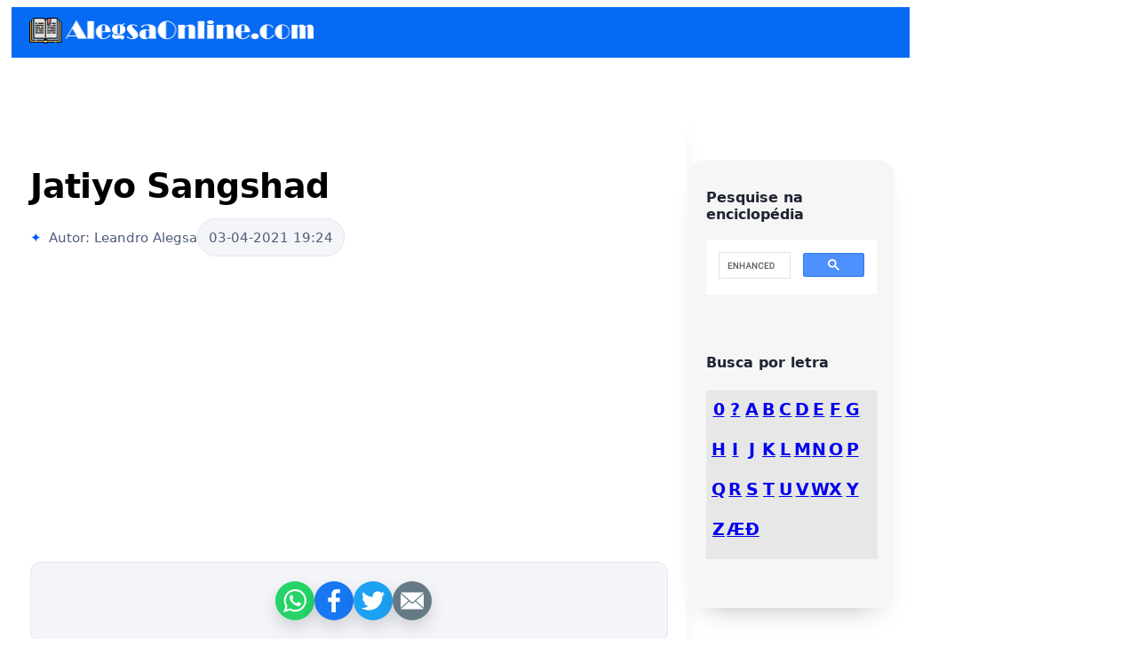

--- FILE ---
content_type: text/html; charset=UTF-8
request_url: https://pt.alegsaonline.com/art/49618
body_size: 10021
content:

<!doctype html>
<html lang="pt" xml:lang="pt">
<head>
<meta charset="utf-8">
<meta http-equiv="Content-Language" content="pt"/>
<meta name="distribution" content="global"/>
<meta name="description" content=" Jatiya Sangsad ou Assembleia Nacional é o parlamento nacional de Bangladesh. O atual parlamento de Bangladesh tem 345 cadeiras. Isto inclui 45 assentos para mulheres. As pessoas que estão na Jatiya Sangsad são chamadas ">
<meta name="viewport" content="width=device-width, initial-scale=1.0">

<title>Jatiyo Sangshad</title>

<meta property="og:type" content="article" />
<meta property="og:title" content="Jatiyo Sangshad" />
<meta property="og:description" content="Jatiya Sangsad ou Assembleia Nacional é o parlamento nacional de Bangladesh. O atual parlamento de Bangladesh tem 345 cadeiras. Isto inclui 45 assentos para mulheres. As pessoas que estão na Jatiya Sangsad são chamadas" />
<meta property="og:site_name" content="pt.Alegsaonline.com" />
<meta property="article:published_time" content="2021-04-03 19:24:31" />
<meta property="article:modified_time" content="2021-04-03 19:24:31" />
<meta property="og:updated_time" content="2021-04-03 19:24:31" />

<meta property="og:image" content="" />

<meta name="thumbnail" content="" />

<meta name="robots" content="max-image-preview:large">

<link rel="alternate" hreflang="es" href="https://es.alegsaonline.com/art/49618" />
<link rel="alternate" hreflang="de" href="https://de.alegsaonline.com/art/49618" />
<link rel="alternate" hreflang="fr" href="https://fr.alegsaonline.com/art/49618" />
<link rel="alternate" hreflang="pt" href="https://pt.alegsaonline.com/art/49618" />
<link rel="alternate" hreflang="it" href="https://it.alegsaonline.com/art/49618" />
<link rel="alternate" hreflang="pl" href="https://pl.alegsaonline.com/art/49618" />
<link rel="alternate" hreflang="nl" href="https://nl.alegsaonline.com/art/49618" />
<link rel="alternate" hreflang="zh" href="https://zh.alegsaonline.com/art/49618" />
<link rel="alternate" hreflang="ja" href="https://ja.alegsaonline.com/art/49618" />
<link rel="alternate" hreflang="ru" href="https://ru.alegsaonline.com/art/49618" />
<link rel="alternate" hreflang="bg" href="https://bg.alegsaonline.com/art/49618" />
<link rel="alternate" hreflang="cs" href="https://cs.alegsaonline.com/art/49618" />
<link rel="alternate" hreflang="da" href="https://da.alegsaonline.com/art/49618" />
<link rel="alternate" hreflang="el" href="https://el.alegsaonline.com/art/49618" />
<link rel="alternate" hreflang="et" href="https://et.alegsaonline.com/art/49618" />
<link rel="alternate" hreflang="fi" href="https://fi.alegsaonline.com/art/49618" />
<link rel="alternate" hreflang="hu" href="https://hu.alegsaonline.com/art/49618" />
<link rel="alternate" hreflang="lt" href="https://lt.alegsaonline.com/art/49618" />
<link rel="alternate" hreflang="lv" href="https://lv.alegsaonline.com/art/49618" />
<link rel="alternate" hreflang="ro" href="https://ro.alegsaonline.com/art/49618" />
<link rel="alternate" hreflang="sv" href="https://sv.alegsaonline.com/art/49618" />
<link rel="alternate" hreflang="sk" href="https://sk.alegsaonline.com/art/49618" />
<link rel="alternate" hreflang="sl" href="https://sl.alegsaonline.com/art/49618" />
<link rel="alternate" hreflang="x-default" href="https://en.alegsaonline.com/art/49618" />

<link rel="canonical" href="https://pt.alegsaonline.com/art/49618">
<meta property="og:url" content="https://pt.alegsaonline.com/art/49618">

<meta name="twitter:card" content="summary_large_image">
<meta name="twitter:title" content="Jatiyo Sangshad"> <meta name="twitter:description" content="Jatiya Sangsad ou Assembleia Nacional é o parlamento nacional de Bangladesh. O atual parlamento de Bangladesh tem 345 cadeiras. Isto inclui 45 assentos para mulheres. As pessoas que estão na Jatiya Sangsad são chamadas"> 

<style type="text/css" media="all">

@charset "UTF-8";

.fila-letra{
	clear:both;
	padding-bottom:45px;
}

.letra{
	float:left;
	width:10%;
	text-align: center;
	font-weight:bold;
	font-size:larger;
}

#todas-letras{
	padding-top:10px;
	padding-left:5px;
	width:98%;
	background-color:#E7E7E7;
}

.novedad_titular {
	padding:5px 5px 5px 5px;
	font:Verdana;
	font-weight:bold;
	background:#1E498A;
	font-size:17px;
	color:#FFF;
}

.novedad_thumb {
	float:right;
	background:#E9E9E9;
	padding:5px 5px 5px 5px;
	border: 1px solid #000;
}

.novedad_cuerpo {
	padding:5px 5px 5px 5px;
	font:Verdana;
	font-size:17px;
	height:110px;
}

#agrupado{
	clear:both;
	padding-left:5px;
	padding-top:14px;
	background-color:#E7E7E7;
}

#container{
width: 100%;
  max-width: 960px;
  border: 2px solid red;
  margin: 20px auto;
}

.box {
  display: inline-block;
  padding: 10px 60px;
}

.box img {
  padding: 0 2px;
}

#mainwrapper header {
	/*Header */
	overflow: auto;
	font-family: Verdana;
	font-style: normal;
	font-weight: 400;
	background-color:#066AF3;
	}

#mainwrapper header #logo {
	/* Company Logo text */
	width: 28%;
	float: left;
	padding-left: 2%;
	padding-top: 12px;
	padding-bottom: 12px;
	color: white;
}

#mainwrapper header nav {
	/*Nav bar containing links in header */
	text-align: right;
	padding-top: 12px;
	padding-bottom: 12px;
	padding-right: 2%;
	width: 68%;
	float: left;
	color: rgba(146,146,146,1.00);
}

header nav a {
	padding-right: 2%;
}

#content #mainContent h1, #content #mainContent h2    {
	color: rgba(0,0,0,1.00);
}


footer article  {
	width: 96%;
	float: left;
	padding-left: 2%;
	padding-right: 2%;
	font-family: verdana;
	font-style: normal;
	font-weight: 200;
	color: rgba(146,146,146,1.00);
	white-space: pre;           /* CSS 2.0 */
	white-space: pre-wrap;      /* CSS 2.1 */
	white-space: pre-line;      /* CSS 3.0 */
	white-space: -pre-wrap;     /* Opera 4-6 */
	white-space: -o-pre-wrap;   /* Opera 7 */
	white-space: -moz-pre-wrap; /* Mozilla */
	white-space: -hp-pre-wrap;  /* HP Printers */
	word-wrap: break-word;      /* IE 5+ */	
}

footer article h3  {
	text-align: center;
	font-family: verdana;
	font-style: normal;
	font-weight: 400;
}

#mainContent {
	padding-left: 2%;
	
	width: 71%;

	float: left;

	padding-right: 2%;

	padding-top: 41px;
	
	line-height: 2;

}

#mainwrapper #content #sidebar {
	/* Sidebar*/

	width: 19%;
	padding-left: 2%;
	padding-right: 2%;
	float: left;
	background-color: rgba(246,246,246,1.00);
	margin-top: 115px;
	padding-top: 32px;

}

#mainwrapper {
	/* Container of all content */

	width: 80%;
	overflow: auto;
	margin-left:5px;

}

#content #sidebar input {

	/* Search box in sidebar */

	width: 98%;

	height: 32px;

}

#content #sidebar #adimage {

	/* Container for Image in sidebar */

	width: 100%;

	background-color: rgba(208,207,207,1.00);

	margin-top: 46px;

	float: none;

	overflow: auto;

}

nav ul li {

	list-style-type: none;

	padding-top: 8px;

	padding-bottom: 8px;

}

nav ul {

	padding-left: 0%;

}

nav ul li a {

	color: rgba(146,146,146,1.00);

	text-decoration: none;

}


.notOnDesktop {

	/*element to be displayed only in mobile view and tabet view */

	display: none;

}

#mainContent #bannerImage img {

	/* Actual banner image */

	width: 100%;

}

#sidebar #adimage img {

	/* Image in sidebar */

	width: 100%;

	float: left;

}



#mainwrapper header nav a {
	/* Links in header */

	color: rgba(255,255,255,1.00);
	text-decoration: none;

}



/* Tablet view */

@media screen and (max-width:769px){
	
#mainwrapper {
	/* Container of all content */

	width: 90%;
	overflow: auto;
	margin-left: 5px;

}

.novedad_cuerpo {
	padding:5px 5px 5px 5px;
	font:Verdana;
	font-size:17px;
	height:140px;
}

.notOnDesktop {

	/* Search box shown only in mobile view and Tablet view */

	display: block;

	text-align: right;

	padding-right: 8px;

	padding-top: 8px;

	padding-bottom: 8px;

	width: 96%;

}

#content .notOnDesktop input {

	height: 28px;

}

#mainContent {

	/* Container for the blog post */

	padding-top: 0px;

	float: none;

	width: 96%;

}

#sidebar input {

	/* Search box in sidebar */

	display: none;

}

#mainwrapper #content #sidebar {

	/* Sidebar*/

	float: none;

	width: 92%;

	padding-top: 13px;

	overflow: auto;

	margin-top: 3px;

	margin-left: 2%;

	padding-bottom: 13px;

}

#content #sidebar #adimage {

	/* Image in sidebar */

	width: 60%;

	margin-top: 0px;

	float: left;

}

#content #sidebar nav {

	/* Navigation links in sidebar */

	width: 36%;

	float: left;

	padding-left: 4%;

}

#sidebar nav ul {

	margin-top: 0px;

}

footer {

	/* Footer region */

	width: 96%;

	padding-left: 2%;

	padding-right: 2%;

}

#content footer article {

	/*Each footer article */

	width: 96%;

}

#mainwrapper header {

	/* Header */

	width: 100%;

}

}



/* Mobile view */

@media screen and (max-width:480px){

#mainwrapper {
	/* Container of all content */

	width: 100%;
	overflow: auto;
	margin-left:0px;

}

.novedad_cuerpo {
	padding:5px 5px 5px 5px;
	font:Verdana;
	font-size:17px;
	height:250px;
}

#mainwrapper header #logo {

	/* Company Logo text in header */

	width: 96%;

	margin-left: 2%;

}

#mainwrapper header nav {
	/*navigation links in header */

	text-align: center;
	background-color: rgba(195,198,255,1.00);
	width: 98%;

}

#content #sidebar #adimage {

	/* Container for image in sidebar */

	width: 100%;

}

#content #sidebar nav {

	/* Navigation bar for links in sidebar */

	width: 96%;

	padding-top: 7px;

}

#sidebar nav ul li {

	display: inline-block;

	width: 32%;

	text-align: center;

}

#mainwrapper #content #sidebar {

	/* sidebar */

	padding-bottom: 0px;

}

#content .notOnDesktop {

	/* Search box shown only in mobile and tablet view */

	width: 100%;

	text-align: center;

	padding-left: 0px;

	padding-right: 0px;

}

#content .notOnDesktop input {

	width: 80%;

	text-align: center;

}

#content #mainContent h3 {

	/* Title under maincontent, if any */

	font-size: 14px;

}

#content footer article {

	/* Each foter article */

	width: 96%;

}

@media only screen and (max-width: 950px) {
  #container {
    margin: 10px 20px;
    width:95%;
  } 
  .box {
 
  padding: 10px 20px;
  
}
  
}
@media only screen and (max-width: 850px) {
  #container {
    margin: 10px 90px;
    width:58%;
  } 
  .box {
    padding: 10px 30px;
  }

}
@media only screen and (max-width: 800px) {
  #container {
    margin: 10px 50px;
    width:70%;
  } 
  .box {
    padding: 10px 50px;
  }

}
@media only screen and (max-width: 750px) {
  #container {
    margin: 10px 90px;
    width:75%;
  } 
  .box {
    padding: 10px 50px;
  }

}

}

</style>

<style>
  .share-container {
    margin-left: 10px;
    display: flex;
    flex-wrap: wrap;
    align-items: center;
    gap: 0.65rem;
    font-family: system-ui, -apple-system, BlinkMacSystemFont, "Segoe UI", sans-serif;
  }

  .share-button {
    --size: 44px;
    width: var(--size);
    height: var(--size);
    border-radius: 50%;
    border: none;
    display: inline-flex;
    align-items: center;
    justify-content: center;
    background: linear-gradient(135deg, #4C6EF5, #6B8CFF);
    color: #fff;
    cursor: pointer;
    box-shadow: 0 8px 18px rgba(76, 110, 245, 0.28);
    transition: transform 0.18s ease, box-shadow 0.18s ease;
  }

  .share-button:hover,
  .share-button:focus-visible {
    transform: translateY(-3px) scale(1.03);
    box-shadow: 0 12px 24px rgba(76, 110, 245, 0.38);
  }

  .share-list {
    display: flex;
    gap: 0.5rem;
    margin: 0;
    padding: 0;
    list-style: none;
  }

  .share-link {
    --size: 44px;
    width: var(--size);
    height: var(--size);
    border-radius: 50%;
    display: inline-flex;
    align-items: center;
    justify-content: center;
    color: #fff;
    text-decoration: none;
    transition: transform 0.18s ease, box-shadow 0.18s ease;
    box-shadow: 0 8px 18px rgba(0, 0, 0, 0.15);
  }

  .share-link:hover,
  .share-link:focus-visible {
    transform: translateY(-3px) scale(1.03);
    box-shadow: 0 12px 22px rgba(0, 0, 0, 0.18);
  }

  .share-link svg {
    width: 26px;
    height: 26px;
    display: block;
    fill: currentColor;
  }

  .share-link--whatsapp { background-color: #25D366; }
  .share-link--facebook { background-color: #1877F2; }
  .share-link--twitter  { background-color: #1DA1F2; }
  .share-link--pinterest{ background-color: #E60023; }
  .share-link--email    { background-color: #657A84; }

  @media (prefers-reduced-motion: reduce) {
    .share-button,
    .share-link {
      transition: none;
    }
  }
  
  
  /* Paleta y tipografía base */
:root {
    --surface: #ffffff;
    --surface-alt: #f3f5f8;
    --border: #e2e6ee;
    --primary: #0057ff;
    --text: #1e2432;
    --text-soft: #4f5d7a;
    --accent: #f5f0ff;
    --shadow: 0 18px 32px -24px rgba(30, 36, 50, 0.45);
    --radius: 18px;
    --radius-sm: 12px;
    --transition: 180ms ease;
    font-family: "Inter", "Segoe UI", "SF Pro Display", system-ui, sans-serif;
    color: var(--text);
}

h1, h2, h3 {
    font-family: "Inter", "Segoe UI", "SF Pro Display", system-ui, sans-serif;
    color: var(--text);
    font-weight: 700;
}

/* Contenedor general del artículo */
section {
    background: var(--surface);
    border-radius: var(--radius);
    border: 1px solid rgba(255, 255, 255, 0.6);
    box-shadow: var(--shadow);
    padding: clamp(2rem, 3vw, 3rem);
    margin: clamp(2rem, 4vw, 4rem) auto;
    max-width: 850px;
}

@media (max-width: 768px) {
    section {
        padding: 1.4rem;
        margin: 0.5rem clamp(0.6rem, 4vw, 1.1rem);
    }
	
	    #mainwrapper {
        width: 100%;
        margin: 0;
    }

  #mainwrapper section {
    margin-left: 0;
    margin-right: 0;
    box-sizing: border-box; /* evita el desbordamiento */
  }

  #mainContent {
    padding-left: 0.5rem;
    padding-right: 0.5rem;
  }
 
}

@media (max-width: 480px) {
    section {
        margin: 0.9rem clamp(0.4rem, 5vw, 0.8rem);
        padding: clamp(1.1rem, 4.5vw, 1.4rem);
    } 
	
  #mainwrapper {
        width: 100%;
        margin: 0;
    }

  #mainwrapper section {
    margin-left: 0;
    margin-right: 0;
    box-sizing: border-box; /* evita el desbordamiento */
  }

  #mainContent {
    padding-left: 0.5rem;
    padding-right: 0.5rem;
  }
}

/* Título principal */
h1 {
    font-size: clamp(2.2rem, 3vw, 3rem);
    line-height: 1.05;
    letter-spacing: -0.015em;
    margin-bottom: 1rem;
}

/* Descripción generada por IA */
.postdescription {
    background: linear-gradient(135deg, rgba(0, 87, 255, 0.08), rgba(105, 73, 255, 0.12));
    border: 1px solid rgba(0, 87, 255, 0.18);
    border-radius: var(--radius-sm);
    padding: 1.1rem 1.4rem;
    color: var(--text-soft);
    margin: 0 0 1.8rem;
}

/* Metadatos (autor/fecha) */
.meta {
    display: flex;
    align-items: center;
    gap: 1rem;
    font-size: 0.95rem;
    color: var(--text-soft);
    margin-bottom: 1.6rem;
}

.meta-autor::before {
    content: "✦";
    color: var(--primary);
    margin-right: 0.5rem;
}

.meta-fecha {
    display: inline-flex;
    align-items: center;
    gap: 0.4rem;
    padding: 0.35rem 0.75rem;
    border-radius: 999px;
    background: var(--surface-alt);
    border: 1px solid var(--border);
    font-variant-numeric: tabular-nums;
}

/* Banner o imagen principal */
#bannerImage {
    width: 100%;
    min-height: 240px;
    border-radius: var(--radius);
    background: var(--surface-alt);
    border: 1px dashed rgba(0, 87, 255, 0.2);
    margin: 1.6rem 0;
    overflow: hidden;
}

/* Secciones (h2 y contenido) */
.section-block {
    padding: 2rem;
    border-radius: var(--radius);
    background: linear-gradient(160deg, rgba(245, 240, 255, 0.75), rgba(255, 255, 255, 0.92));
    border: 1px solid rgba(105, 73, 255, 0.08);
    margin: 2rem 0;
    backdrop-filter: blur(18px);
}

.section-block h2 {
    font-size: clamp(1.6rem, 2.4vw, 2.1rem);
    margin-bottom: 1rem;
}

.section-block p,
.section-block li {
    color: var(--text-soft);
    line-height: 1.75;
}

/* Widgets para compartir */
.share-widget {
    display: flex;
    align-items: center;
    justify-content: center;
    gap: 1.2rem;
    padding: 1.2rem;
    margin: 2rem 0;
    border-radius: var(--radius-sm);
    background-color: var(--surface-alt);
    border: 1px solid var(--border);
}

/* Asides (autor y fuentes) */
#authorInfo,
#sources {
    background: linear-gradient(120deg, rgba(0, 87, 255, 0.05), rgba(0, 87, 255, 0.0));
    border: 1px solid rgba(0, 87, 255, 0.12);
    border-radius: var(--radius-sm);
    padding: 1.5rem;
    margin: 2.4rem 0 0;
    color: var(--text-soft);
    box-shadow: 0 16px 24px -24px rgba(0, 87, 255, 0.5);
}

#authorInfo h3,
#sources h3 {
    margin-bottom: 0.75rem;
}

#authorInfo a,
#sources a {
    color: var(--primary);
    font-weight: 600;
    transition: color var(--transition);
}

#authorInfo a:hover,
#sources a:hover {
    color: #264bff;
}

/* Imágenes generadas por zoom() */
.zoom img,
.zoom > img {
    border-radius: var(--radius-sm);
    box-shadow: 0 18px 30px -24px rgba(30, 36, 50, 0.55);
    width: 100%;
    height: auto;
    margin: 1.4rem 0 0.5rem;
}

/* Publicidad (solo cuando está)
   – le damos un contenedor similar para que no rompa el layout */
.adsbygoogle {
    margin: 2rem auto;
    border-radius: var(--radius-sm);
    overflow: hidden;
}

/* Responsivo */
@media (max-width: 768px) {
    section {
        padding: 1.6rem;
        margin: 1.2rem;
    }

    .meta {
        flex-direction: column;
        align-items: flex-start;
    }

    #bannerImage {
        min-height: 180px;
    }

    .section-block {
        padding: 1.6rem;
    }
}
</style>

<script data-ad-client="ca-pub-3095760207849977" async src="https://pagead2.googlesyndication.com/pagead/js/adsbygoogle.js" type="36c26c70dd742d381fd6ac65-text/javascript"></script>

</head>

<body>
<div id="mainwrapper" style="overflow: hidden;">
  <header> 
    <div id="logo"><a href="https://pt.alegsaonline.com"><img src="https://alegsaonline.com/logo-a320px.png" width="320" height="29" alt="AlegsaOnline.com"/></a></div>
    <nav></nav>
  </header>

<div>

</div>
	
  <div id="content">
    <div class="notOnDesktop"></div>
    
    <section id="mainContent"> 

		        
      <h1>Jatiyo Sangshad</h1>
      
         
       
       <div style="margin-top:10px;">

<div class="meta"> <div class="meta-autor w3-opacity">Autor: Leandro Alegsa</div> <time class="meta-fecha w3-opacity" datetime="2021-04-03T19:24:31-03:00"> 03-04-2021 19:24 </time> </div>
 	  </div>
       
       <div class="share-widget" data-share-widget style="height:50px;"></div>
      
      <p><br> <b>Jatiya Sangsad</b> ou <b>Assembleia Nacional</b> é o parlamento nacional de <a href="8733">Bangladesh</a>. O atual parlamento de Bangladesh tem 345 cadeiras. Isto inclui 45 assentos para mulheres. As pessoas que estão na Jatiya Sangsad são chamadas de Membros do Parlamento ou Deputados. A última 9ª eleição parlamentar nacional foi realizada em 29 de dezembro de 2008. Normalmente, as eleições são realizadas a cada cinco anos.</p> <p>O líder do partido que tem a maioria dos assentos é o primeiro-ministro de Bangladesh. O Presidente de Bangladesh, que é o chefe de Estado cerimonial, é escolhido pelo Parlamento.</p> <p>O próprio parlamento se reúne no Jatiyo Sangshad Bhaban. O partido majoritário atual é a Liga Awami de Bangladesh.</p> <p>Os membros do Parlamento podem ser cidadãos de Bangladesh e acima de 25 anos de idade.</p><script async src="https://pagead2.googlesyndication.com/pagead/js/adsbygoogle.js" type="36c26c70dd742d381fd6ac65-text/javascript"></script>
<!-- xx.alegsaonline.com - principal -->
<ins class="adsbygoogle"
     style="display:block"
     data-ad-client="ca-pub-3095760207849977"
     data-ad-slot="7302424657"
     data-ad-format="auto"
     data-full-width-responsive="true"></ins>
<script type="36c26c70dd742d381fd6ac65-text/javascript">
     (adsbygoogle = window.adsbygoogle || []).push({});
</script>
        

      <section class="section-block"><h2>Resultados das eleições parlamentares passadas</h2><style type="text/css">  table.c21 {mso-cellspacing:1.5pt; mso-yfti-tbllook:1184}  tr.c20 {mso-yfti-irow:9;mso-yfti-lastrow:yes}  tr.c19 {mso-yfti-irow:8}  tr.c18 {mso-yfti-irow:7}  tr.c17 {mso-yfti-irow:6}  tr.c16 {mso-yfti-irow:5}  tr.c15 {mso-yfti-irow:4}  tr.c14 {mso-yfti-irow:3}  td.c13 {background:#FFFFCC;padding:.75pt .75pt .75pt .75pt}  tr.c12 {mso-yfti-irow:2}  span.c11 {mso-fareast-font-family: "Times New Roman"}  td.c10 {background:#AACC99;padding:.75pt .75pt .75pt .75pt}  tr.c9 {mso-yfti-irow:1}  span.c8 {font-size:10.0pt;mso-fareast-font-family: "Times New Roman";color:black;mso-color-alt:windowtext}  span.c7 {color:black;mso-color-alt:windowtext}  td.c6 {background:#E9DFCC;padding:.75pt .75pt .75pt .75pt}  span.c5 {mso-fareast-font-family:"Times New Roman"; color:black;mso-color-alt:windowtext}  tr.c4 {mso-yfti-irow:0;mso-yfti-firstrow:yes}  td.c3 {padding:.75pt .75pt .75pt .75pt}  p.c2 {text-align:center}  span.c1 {mso-fareast-font-family:"Times New Roman"} </style><table class="MsoNormalTable c21" border="0" cellpadding="0"> <tr class='c4'> <td class='c3'> <p align="center" class='c2'><b><span class='c1'>Legislatura</span></b></p> </td> <td class='c3'> <p align="center" class='c2'><b><span class='c1'>Maioria</span></b></p> </td> <td class='c3'> <p align="center" class='c2'><b><span class='c1'>Líder da Casa</span></b></p> </td> <td class='c3'> <p align="center" class='c2'><b><span class='c1'>Oposição</span></b></p> </td> <td class='c3'> <p align="center" class='c2'><b><span class='c1'>Líder da oposição</span></b></p> </td> <td class='c3'> <p align="center" class='c2'><b><span class='c1'>Observações</span></b></p> </td> </tr> <tr class='c9'> <td valign="top" class='c6'> <p><b><span class='c5'>1º Parlamento</span></b></p> </td> <td valign="top" class='c6'> <p><span class='c7'><span class='c1'>Liga Awami</span></span></p> </td> <td valign="top" class='c6'> <p><span class='c7'><span class='c1'>Sheikh Mujibur Rahman</span></span></p> </td> <td valign="top" class='c6'> <p><i><span class='c5'>Nenhum</span></i></p> </td> <td valign="top" class='c6'> <p><i><span class='c5'>Nenhum</span></i></p> </td> <td valign="top" class='c6'> <p><span class='c8'>Nenhum outro partido político ganhou mais do que 1 assento</span></p> </td> </tr> <tr class='c12'> <td valign="top" class='c10'> <p><b><span class='c5'>2º Parlamento</span></b></p> </td> <td valign="top" class='c10'> <p><span class='c7'><span class='c1'>BNP</span></span></p> </td> <td valign="top" class='c10'> <p><span class='c7'><span class='c11'>Ziaur Rahman</span></span></p> </td> <td valign="top" class='c10'> <p><span class='c7'><span class='c1'>Liga Awami</span></span></p> </td> <td valign="top" class='c10'> <p><i><span class='c5'>Nenhum</span></i></p> </td> <td valign="top" class='c10'> <p><span class='c8'>A oposição era muito facciosa para eleger um líder</span></p> </td> </tr> <tr class='c14'> <td valign="top" class='c13'> <p><b><span class='c5'>3º Parlamento</span></b></p> </td> <td valign="top" class='c13'> <p><span class='c5'>Partido Jatiya</span></p> </td> <td valign="top" class='c13'> <p><span class='c5'>H M Ershad</span></p> </td> <td valign="top" class='c13'> <p><span class='c7'><span class='c1'>Liga Awami</span></span></p> </td> <td valign="top" class='c13'> <p><span class='c7'><span class='c11'>Sheikh Hasina</span></span></p> </td> <td valign="top" class='c13'></td> </tr> <tr class='c15'> <td valign="top" class='c13'> <p><b><span class='c5'>4º Parlamento</span></b></p> </td> <td valign="top" class='c13'> <p><span class='c5'>Partido Jatiya</span></p> </td> <td valign="top" class='c13'> <p><span class='c5'>H M Ershad</span></p> </td> <td valign="top" class='c13'> <p><span class='c5'>Oposição de coalizão</span></p> </td> <td valign="top" class='c13'> <p><span class='c5'>A. S. M. Abdur Rab</span></p> </td> <td valign="top" class='c13'> <p><span class='c8'>Rab foi apelidado de líder doméstico da oposição de Ershad, uma vez que todos os principais partidos haviam boicotado as eleições, e Ershad lançou a oposição da coalizão para dar legitimidade ao seu regime.</span></p> </td> </tr> <tr class='c16'> <td valign="top" class='c10'> <p><b><span class='c5'>5º Parlamento</span></b></p> </td> <td valign="top" class='c10'> <p><span class='c7'><span class='c1'>BNP</span></span></p> </td> <td valign="top" class='c10'> <p><span class='c7'><span class='c1'>Khaleda Zia</span></span></p> </td> <td valign="top" class='c10'> <p><span class='c7'><span class='c1'>Liga Awami</span></span></p> </td> <td valign="top" class='c10'> <p><span class='c7'><span class='c11'>Sheikh Hasina</span></span></p> </td> <td valign="top" class='c10'></td> </tr> <tr class='c17'> <td valign="top" class='c10'> <p><b><span class='c5'>6º Parlamento</span></b></p> </td> <td valign="top" class='c10'> <p><span class='c7'><span class='c1'>BNP</span></span></p> </td> <td valign="top" class='c10'> <p><span class='c7'><span class='c1'>Khaleda Zia</span></span></p> </td> <td valign="top" class='c10'> <p><span class='c5'>Partido da Liberdade de Bangladesh</span></p> </td> <td valign="top" class='c10'> <p><i><span class='c5'>Nenhum</span></i></p> </td> <td valign="top" class='c10'></td> </tr> <tr class='c18'> <td valign="top" class='c6'> <p><b><span class='c5'>7° Parlamento</span></b></p> </td> <td valign="top" class='c6'> <p><span class='c7'><span class='c1'>Liga Awami</span></span></p> </td> <td valign="top" class='c6'> <p><span class='c7'><span class='c11'>Sheikh Hasina</span></span></p> </td> <td valign="top" class='c6'> <p><span class='c7'><span class='c1'>BNP</span></span></p> </td> <td valign="top" class='c6'> <p><span class='c7'><span class='c1'>Khaleda Zia</span></span></p> </td> <td valign="top" class='c6'></td> </tr> <tr class='c19'> <td valign="top" class='c10'> <p><b><span class='c5'>8º Parlamento</span></b></p> </td> <td valign="top" class='c10'> <p><span class='c7'><span class='c1'>BNP</span></span></p> </td> <td valign="top" class='c10'> <p><span class='c7'><span class='c1'>Khaleda Zia</span></span></p> </td> <td valign="top" class='c10'> <p><span class='c7'><span class='c1'>Liga Awami</span></span></p> </td> <td valign="top" class='c10'> <p><span class='c7'><span class='c11'>Sheikh Hasina</span></span></p> </td> <td valign="top" class='c10'></td> </tr> <tr class='c20'> <td valign="top" class='c6'> <p><b><span class='c5'>9º Parlamento</span></b></p> </td> <td valign="top" class='c6'> <p><span class='c7'><span class='c1'>Liga Awami</span></span></p> </td> <td valign="top" class='c6'> <p><span class='c7'><span class='c11'>Sheikh Hasina</span></span></p> </td> <td valign="top" class='c6'> <p><span class='c7'><span class='c1'>BNP</span></span></p> </td> <td valign="top" class='c6'> <p><span class='c7'><span class='c1'>Khaleda Zia</span></span></p> </td> <td valign="top" class='c6'></td> </tr> </table></section>
<div class="share-widget" data-share-widget></div>

                  

       
       <aside id="authorInfo"><h3>Autor</h3><a href="https://pt.alegsaonline.com">Alegsaonline.com</a> - <em><a href="https://pt.alegsaonline.com/art/49618">Jatiyo Sangshad</a></em> - Leandro Alegsa - 2021-04-03 19:24:31 - url: https://pt.alegsaonline.com/art/49618
</aside><aside id="sources"><h3>Referências bibliográficas</h3>- www1.umn.edu - <a rel="nofollow" class="external text" href="http://www1.umn.edu/humanrts/research/bangladesh-constitution.pdf">"Bangladesh Constitution"</a></br>- rumiahmed.wordpress.com - <a rel="nofollow" class="external text" href="https://rumiahmed.wordpress.com/category/democracy/page/2/">"Democracy - In the Middle of Nowhere - Page 2"</a></br></aside>      
      <br><br>

      <strong>Pesquise na enciclopédia</strong>      <br>
        <script async src="https://cse.google.com/cse.js?cx=33a262f269ded6042" type="36c26c70dd742d381fd6ac65-text/javascript"></script>
<div class="gcse-search"></div>
    </section>
    
  
    
    
    <section id="sidebar">
    <strong>Pesquise na enciclopédia</strong><br><br>
      <script async src="https://cse.google.com/cse.js?cx=33a262f269ded6042" type="36c26c70dd742d381fd6ac65-text/javascript"></script>
<div class="gcse-search"></div>
      <div id="adimage"></div>
       <h4>Busca por letra</h4>
      
      <div id="todas-letras">
        
       <div class="fila-letra"><div class="letra"><a href="https://pt.alegsaonline.com/L/27_0" title="0">0</a></div><div class="letra"><a href="https://pt.alegsaonline.com/L/30_0" title="?">?</a></div><div class="letra"><a href="https://pt.alegsaonline.com/L/7_0" title="a">A</a></div><div class="letra"><a href="https://pt.alegsaonline.com/L/10_0" title="b">B</a></div><div class="letra"><a href="https://pt.alegsaonline.com/L/12_0" title="c">C</a></div><div class="letra"><a href="https://pt.alegsaonline.com/L/15_0" title="d">D</a></div><div class="letra"><a href="https://pt.alegsaonline.com/L/3_0" title="e">E</a></div><div class="letra"><a href="https://pt.alegsaonline.com/L/16_0" title="f">F</a></div><div class="letra"><a href="https://pt.alegsaonline.com/L/9_0" title="g">G</a></div></div><div class="fila-letra"><div class="letra"><a href="https://pt.alegsaonline.com/L/14_0" title="h">H</a></div><div class="letra"><a href="https://pt.alegsaonline.com/L/22_0" title="i">I</a></div><div class="letra"><a href="https://pt.alegsaonline.com/L/1_0" title="j">J</a></div><div class="letra"><a href="https://pt.alegsaonline.com/L/20_0" title="k">K</a></div><div class="letra"><a href="https://pt.alegsaonline.com/L/2_0" title="l">L</a></div><div class="letra"><a href="https://pt.alegsaonline.com/L/4_0" title="m">M</a></div><div class="letra"><a href="https://pt.alegsaonline.com/L/6_0" title="n">N</a></div><div class="letra"><a href="https://pt.alegsaonline.com/L/19_0" title="o">O</a></div><div class="letra"><a href="https://pt.alegsaonline.com/L/11_0" title="p">P</a></div></div><div class="fila-letra"><div class="letra"><a href="https://pt.alegsaonline.com/L/23_0" title="q">Q</a></div><div class="letra"><a href="https://pt.alegsaonline.com/L/13_0" title="r">R</a></div><div class="letra"><a href="https://pt.alegsaonline.com/L/8_0" title="s">S</a></div><div class="letra"><a href="https://pt.alegsaonline.com/L/5_0" title="t">T</a></div><div class="letra"><a href="https://pt.alegsaonline.com/L/24_0" title="u">U</a></div><div class="letra"><a href="https://pt.alegsaonline.com/L/17_0" title="v">V</a></div><div class="letra"><a href="https://pt.alegsaonline.com/L/21_0" title="w">W</a></div><div class="letra"><a href="https://pt.alegsaonline.com/L/25_0" title="x">X</a></div><div class="letra"><a href="https://pt.alegsaonline.com/L/18_0" title="y">Y</a></div></div><div class="fila-letra"><div class="letra"><a href="https://pt.alegsaonline.com/L/26_0" title="z">Z</a></div><div class="letra"><a href="https://pt.alegsaonline.com/L/29_0" title="æ">Æ</a></div><div class="letra"><a href="https://pt.alegsaonline.com/L/28_0" title="đ">Đ</a></div></div>      </div>
      
      <nav>
        <ul>
        	        </ul>
      </nav>
    </section>
    <footer></footer>
  </div>
  </div>
  
  <section id="footerbar"><strong>AlegsaOnline.com</strong> - 2020 / 2025 - License CC3</section>
  
   <script type="36c26c70dd742d381fd6ac65-text/javascript">
  (function () {
    function renderShareWidgets() {
      var widgets = document.querySelectorAll('[data-share-widget]');
      if (!widgets.length) {
        return;
      }

      var shareMarkup = [
        '<div class="share-container">',
        '  <button type="button" class="share-button share-native" aria-label="Compartir desde el dispositivo">',
        '    <svg width="22" height="22" viewBox="0 0 24 24" fill="none" aria-hidden="true" xmlns="http://www.w3.org/2000/svg">',
        '      <circle cx="18" cy="5" r="3" stroke="currentColor" stroke-width="1.6"></circle>',
        '      <circle cx="6" cy="12" r="3" stroke="currentColor" stroke-width="1.6"></circle>',
        '      <circle cx="18" cy="19" r="3" stroke="currentColor" stroke-width="1.6"></circle>',
        '      <line x1="8.56" y1="10.43" x2="15.45" y2="6.68" stroke="currentColor" stroke-width="1.6" stroke-linecap="round"></line>',
        '      <line x1="8.56" y1="13.57" x2="15.45" y2="17.32" stroke="currentColor" stroke-width="1.6" stroke-linecap="round"></line>',
        '    </svg>',
        '  </button>',
        '  <ul class="share-list">',
        '    <li>',
        '      <a class="share-link share-link--whatsapp" data-network="whatsapp" aria-label="Compartir en WhatsApp">',
        '        <svg viewBox="0 0 18.926 19.115" xmlns="http://www.w3.org/2000/svg">',
        '          <path fill-rule="evenodd" d="M14.021 11.428c-.233-.129-1.379-.748-1.595-.834-.215-.088-.372-.133-.539.1-.168.23-.643.75-.787.902-.146.152-.284.168-.519.039-.232-.127-.989-.406-1.866-1.25-.684-.658-1.131-1.453-1.261-1.696-.131-.244-.001-.367.123-.482.11-.102.248-.268.372-.402.123-.135.167-.233.253-.387.084-.156.05-.297-.006-.416-.054-.123-.485-1.309-.665-1.793-.181-.482-.382-.41-.521-.418-.138-.004-.296-.029-.453-.035-.16-.006-.419.043-.646.273-.226.229-.862.782-.906 1.951-.043 1.168.766 2.33.879 2.494.111.162 1.545 2.697 3.924 3.738 2.381 1.045 2.395.727 2.83.703.438-.023 1.428-.523 1.646-1.07.22-.547.237-1.023.181-1.123-.093-.175-.25-.239-.482-.366ZM9.655 17.063c-1.574 0-3.041-.473-4.265-1.281l-2.979.953.968-2.879c-.928-1.277-1.476-2.848-1.476-4.545 0-4.273 3.478-7.75 7.751-7.75s7.75 3.477 7.75 7.75c0 4.274-3.476 7.751-7.75 7.751ZM9.655 0C4.513 0 .345 4.168.345 9.311c0 1.76.488 3.404 1.336 4.809L0 19.115l5.154-1.65c1.335.736 2.868 1.158 4.501 1.158 5.143 0 9.311-4.17 9.311-9.313S14.798 0 9.655 0Z"/>',
        '        </svg>',
        '      </a>',
        '    </li>',
        '    <li>',
        '      <a class="share-link share-link--facebook" data-network="facebook" aria-label="Compartir en Facebook">',
        '        <svg viewBox="0 0 10.021 19.295" xmlns="http://www.w3.org/2000/svg">',
        '          <path d="M10.02 3.203H8.204c-1.424 0-1.699.676-1.699 1.67v2.191h3.396l-.002 3.43H6.504v8.801H2.962v-8.801H0v-3.43h2.962V4.535C2.962 1.598 4.755 0 7.374 0L10.02.004v3.199Z"/>',
        '        </svg>',
        '      </a>',
        '    </li>',
        '    <li>',
        '      <a class="share-link share-link--twitter" data-network="twitter" aria-label="Compartir en Twitter/X">',
        '        <svg viewBox="0 0 18.258 14.871" xmlns="http://www.w3.org/2000/svg">',
        '          <path d="M18.237 1.77a.09.09 0 0 0-.105-.023 6.54 6.54 0 0 1-1.712.518 4.11 4.11 0 0 0 1.336-1.875.094.094 0 0 0-.133-.106 7.92 7.92 0 0 1-2.277.879C14.633.422 13.638 0 12.606 0 10.511 0 8.806 1.703 8.806 3.799c0 .252.025.504.073.746C5.979 4.367 3.266 2.973 1.42.711A.094.094 0 0 0 1.271.723 4.18 4.18 0 0 0 .757 2.633c0 1.164.528 2.254 1.43 2.973-.464-.045-.916-.194-1.325-.418a.095.095 0 0 0-.135.082v.049c0 1.672 1.103 3.141 2.67 3.629-.413.066-.841.062-1.263-.018a.095.095 0 0 0-.084.112c.472 1.467 1.778 2.496 3.299 2.625-1.269.928-2.77 1.418-4.354 1.418-.291 0-.585-.016-.874-.051a.095.095 0 0 0-.06.166c1.715 1.1 3.698 1.682 5.734 1.682 6.662 0 10.643-5.412 10.643-10.645 0-.145-.003-.289-.008-.434a10.03 10.03 0 0 0 1.832-1.914.095.095 0 0 0-.014-.12Z"/>',
        '        </svg>',
        '      </a>',
        '    </li>',
        '    <li>',
        '      <a class="share-link share-link--email" data-network="email" aria-label="Compartir por correo">',
        '        <svg viewBox="0 0 18.415 13.508" xmlns="http://www.w3.org/2000/svg">',
        '          <path fill-rule="evenodd" d="M.215 0h18.242l-2.234 2.039-6.238 5.633c-.306.498-.732.457-1.273-.037L.61.557A7.4 7.4 0 0 1 .215 0Z"/>',
        '          <path fill-rule="evenodd" d="M.052 13.346 6.874 7.319 8.17 8.484c.79.676 1.432.652 2.208-.051l1.204-1.081 6.833 6.155H.109Z"/>',
        '          <path fill-rule="evenodd" d="M0 12.273V1.123l6.256 5.623L0 12.273Z"/>',
        '          <path fill-rule="evenodd" d="M18.451 1.148v11.127l-6.242-5.484 6.242-5.643Z"/>',
        '        </svg>',
        '      </a>',
        '    </li>',
        '  </ul>',
        '</div>'
      ].join('');

      for (var i = 0; i < widgets.length; i += 1) {
        widgets[i].innerHTML = shareMarkup;
      }

      configureShareLinks();
      configureNativeShare();
    }

    function configureShareLinks() {
      var pageUrlRaw   = window.location.href;
      var pageTitleRaw = document.title || '';
      var metaDescription = document.querySelector('meta[name="description"]');
      var pageTextRaw  = metaDescription ? metaDescription.getAttribute('content') : pageTitleRaw;

      var pageUrlEncoded   = encodeURIComponent(pageUrlRaw);
      var pageTitleEncoded = encodeURIComponent(pageTitleRaw);
      var pageTextEncoded  = encodeURIComponent(pageTextRaw);

      var shareNetworks = {
        whatsapp : 'https://wa.me/?text=' + pageTitleEncoded + '%0A' + pageUrlEncoded,
        facebook : 'https://www.facebook.com/sharer.php?u=' + pageUrlEncoded,
        twitter  : 'https://twitter.com/intent/tweet?url=' + pageUrlEncoded + '&text=' + pageTitleEncoded,
        pinterest: 'https://pinterest.com/pin/create/button/?url=' + pageUrlEncoded + '&description=' + pageTitleEncoded,
        email    : 'mailto:?subject=' + pageTitleEncoded + '&body=' + pageTextEncoded + '%0A%0A' + pageUrlEncoded
      };

      var links = document.querySelectorAll('[data-network]');
      for (var i = 0; i < links.length; i += 1) {
        var link = links[i];
        var network = link.getAttribute('data-network');
        if (shareNetworks[network]) {
          link.href = shareNetworks[network];
          link.target = '_blank';
          link.rel = 'noopener noreferrer';
        }
      }
    }

    function configureNativeShare() {
      var shareButtons = document.querySelectorAll('.share-native');
      if (!shareButtons.length) {
        return;
      }

      if (navigator.share) {
        var pageUrlRaw   = window.location.href;
        var pageTitleRaw = document.title || '';
        var metaDescription = document.querySelector('meta[name="description"]');
        var pageTextRaw  = metaDescription ? metaDescription.getAttribute('content') : pageTitleRaw;

        for (var i = 0; i < shareButtons.length; i += 1) {
          shareButtons[i].addEventListener('click', function () {
            navigator.share({
              title: pageTitleRaw,
              text : pageTextRaw,
              url  : pageUrlRaw
            })['catch'](function (error) {
              if (error && error.name !== 'AbortError' && window.console && console.error) {
                console.error('Error al usar navigator.share:', error);
              }
            });
          });
        }
      } else {
        for (var j = 0; j < shareButtons.length; j += 1) {
          shareButtons[j].style.display = 'none';
        }
      }
    }

    if (document.readyState === 'loading') {
      document.addEventListener('DOMContentLoaded', renderShareWidgets);
    } else {
      renderShareWidgets();
    }
  })();
</script>

<!-- Google tag (gtag.js) -->
<script async src="https://www.googletagmanager.com/gtag/js?id=G-4B8K390NHT" type="36c26c70dd742d381fd6ac65-text/javascript"></script>
<script type="36c26c70dd742d381fd6ac65-text/javascript">
  window.dataLayer = window.dataLayer || [];
  function gtag(){dataLayer.push(arguments);}
  gtag('js', new Date());

  gtag('config', 'G-4B8K390NHT');
</script>

<script src="/cdn-cgi/scripts/7d0fa10a/cloudflare-static/rocket-loader.min.js" data-cf-settings="36c26c70dd742d381fd6ac65-|49" defer></script><script defer src="https://static.cloudflareinsights.com/beacon.min.js/vcd15cbe7772f49c399c6a5babf22c1241717689176015" integrity="sha512-ZpsOmlRQV6y907TI0dKBHq9Md29nnaEIPlkf84rnaERnq6zvWvPUqr2ft8M1aS28oN72PdrCzSjY4U6VaAw1EQ==" data-cf-beacon='{"version":"2024.11.0","token":"d9290f5b898b4bc980415a09ed2c7480","r":1,"server_timing":{"name":{"cfCacheStatus":true,"cfEdge":true,"cfExtPri":true,"cfL4":true,"cfOrigin":true,"cfSpeedBrain":true},"location_startswith":null}}' crossorigin="anonymous"></script>
</body>
</html>


--- FILE ---
content_type: text/html; charset=utf-8
request_url: https://www.google.com/recaptcha/api2/aframe
body_size: 115
content:
<!DOCTYPE HTML><html><head><meta http-equiv="content-type" content="text/html; charset=UTF-8"></head><body><script nonce="7TUEkx9iFZGpj5TTVtMdBA">/** Anti-fraud and anti-abuse applications only. See google.com/recaptcha */ try{var clients={'sodar':'https://pagead2.googlesyndication.com/pagead/sodar?'};window.addEventListener("message",function(a){try{if(a.source===window.parent){var b=JSON.parse(a.data);var c=clients[b['id']];if(c){var d=document.createElement('img');d.src=c+b['params']+'&rc='+(localStorage.getItem("rc::a")?sessionStorage.getItem("rc::b"):"");window.document.body.appendChild(d);sessionStorage.setItem("rc::e",parseInt(sessionStorage.getItem("rc::e")||0)+1);localStorage.setItem("rc::h",'1768963876700');}}}catch(b){}});window.parent.postMessage("_grecaptcha_ready", "*");}catch(b){}</script></body></html>